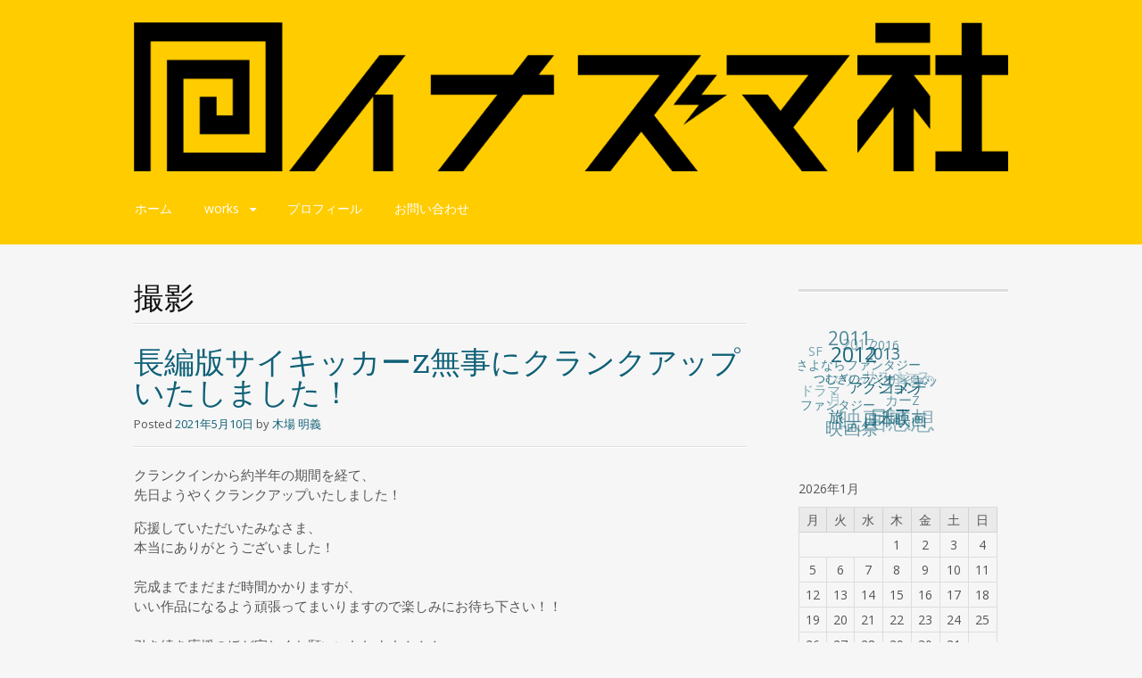

--- FILE ---
content_type: text/html; charset=UTF-8
request_url: http://www.inazmasha.com/?tag=%E6%92%AE%E5%BD%B1
body_size: 13550
content:
<!DOCTYPE html>
<html lang="ja">
<head>
<meta charset="UTF-8">
<meta name="viewport" content="width=device-width, initial-scale=1">
<link rel="profile" href="http://gmpg.org/xfn/11">
<link rel="pingback" href="http://www.inazmasha.com/wordpress/xmlrpc.php">
<!--[if lt IE 9]>
<script src="http://www.inazmasha.com/wordpress/wp-content/themes/portfolio-press/js/html5.js"></script>
<![endif]-->
<title>撮影 &#8211; イナズマ社</title>
<meta name='robots' content='max-image-preview:large' />
<link rel='dns-prefetch' href='//fonts.googleapis.com' />
<link rel="alternate" type="application/rss+xml" title="イナズマ社 &raquo; フィード" href="http://www.inazmasha.com/?feed=rss2" />
<link rel="alternate" type="application/rss+xml" title="イナズマ社 &raquo; コメントフィード" href="http://www.inazmasha.com/?feed=comments-rss2" />
<link rel="alternate" type="application/rss+xml" title="イナズマ社 &raquo; 撮影 タグのフィード" href="http://www.inazmasha.com/?feed=rss2&#038;tag=%e6%92%ae%e5%bd%b1" />
<script type="text/javascript">
/* <![CDATA[ */
window._wpemojiSettings = {"baseUrl":"https:\/\/s.w.org\/images\/core\/emoji\/15.0.3\/72x72\/","ext":".png","svgUrl":"https:\/\/s.w.org\/images\/core\/emoji\/15.0.3\/svg\/","svgExt":".svg","source":{"concatemoji":"http:\/\/www.inazmasha.com\/wordpress\/wp-includes\/js\/wp-emoji-release.min.js?ver=6.5.7"}};
/*! This file is auto-generated */
!function(i,n){var o,s,e;function c(e){try{var t={supportTests:e,timestamp:(new Date).valueOf()};sessionStorage.setItem(o,JSON.stringify(t))}catch(e){}}function p(e,t,n){e.clearRect(0,0,e.canvas.width,e.canvas.height),e.fillText(t,0,0);var t=new Uint32Array(e.getImageData(0,0,e.canvas.width,e.canvas.height).data),r=(e.clearRect(0,0,e.canvas.width,e.canvas.height),e.fillText(n,0,0),new Uint32Array(e.getImageData(0,0,e.canvas.width,e.canvas.height).data));return t.every(function(e,t){return e===r[t]})}function u(e,t,n){switch(t){case"flag":return n(e,"\ud83c\udff3\ufe0f\u200d\u26a7\ufe0f","\ud83c\udff3\ufe0f\u200b\u26a7\ufe0f")?!1:!n(e,"\ud83c\uddfa\ud83c\uddf3","\ud83c\uddfa\u200b\ud83c\uddf3")&&!n(e,"\ud83c\udff4\udb40\udc67\udb40\udc62\udb40\udc65\udb40\udc6e\udb40\udc67\udb40\udc7f","\ud83c\udff4\u200b\udb40\udc67\u200b\udb40\udc62\u200b\udb40\udc65\u200b\udb40\udc6e\u200b\udb40\udc67\u200b\udb40\udc7f");case"emoji":return!n(e,"\ud83d\udc26\u200d\u2b1b","\ud83d\udc26\u200b\u2b1b")}return!1}function f(e,t,n){var r="undefined"!=typeof WorkerGlobalScope&&self instanceof WorkerGlobalScope?new OffscreenCanvas(300,150):i.createElement("canvas"),a=r.getContext("2d",{willReadFrequently:!0}),o=(a.textBaseline="top",a.font="600 32px Arial",{});return e.forEach(function(e){o[e]=t(a,e,n)}),o}function t(e){var t=i.createElement("script");t.src=e,t.defer=!0,i.head.appendChild(t)}"undefined"!=typeof Promise&&(o="wpEmojiSettingsSupports",s=["flag","emoji"],n.supports={everything:!0,everythingExceptFlag:!0},e=new Promise(function(e){i.addEventListener("DOMContentLoaded",e,{once:!0})}),new Promise(function(t){var n=function(){try{var e=JSON.parse(sessionStorage.getItem(o));if("object"==typeof e&&"number"==typeof e.timestamp&&(new Date).valueOf()<e.timestamp+604800&&"object"==typeof e.supportTests)return e.supportTests}catch(e){}return null}();if(!n){if("undefined"!=typeof Worker&&"undefined"!=typeof OffscreenCanvas&&"undefined"!=typeof URL&&URL.createObjectURL&&"undefined"!=typeof Blob)try{var e="postMessage("+f.toString()+"("+[JSON.stringify(s),u.toString(),p.toString()].join(",")+"));",r=new Blob([e],{type:"text/javascript"}),a=new Worker(URL.createObjectURL(r),{name:"wpTestEmojiSupports"});return void(a.onmessage=function(e){c(n=e.data),a.terminate(),t(n)})}catch(e){}c(n=f(s,u,p))}t(n)}).then(function(e){for(var t in e)n.supports[t]=e[t],n.supports.everything=n.supports.everything&&n.supports[t],"flag"!==t&&(n.supports.everythingExceptFlag=n.supports.everythingExceptFlag&&n.supports[t]);n.supports.everythingExceptFlag=n.supports.everythingExceptFlag&&!n.supports.flag,n.DOMReady=!1,n.readyCallback=function(){n.DOMReady=!0}}).then(function(){return e}).then(function(){var e;n.supports.everything||(n.readyCallback(),(e=n.source||{}).concatemoji?t(e.concatemoji):e.wpemoji&&e.twemoji&&(t(e.twemoji),t(e.wpemoji)))}))}((window,document),window._wpemojiSettings);
/* ]]> */
</script>
<link rel='stylesheet' id='dashicons-css' href='http://www.inazmasha.com/wordpress/wp-includes/css/dashicons.min.css?ver=6.5.7' type='text/css' media='all' />
<link rel='stylesheet' id='thickbox-css' href='http://www.inazmasha.com/wordpress/wp-includes/js/thickbox/thickbox.css?ver=6.5.7' type='text/css' media='all' />
<style id='wp-emoji-styles-inline-css' type='text/css'>

	img.wp-smiley, img.emoji {
		display: inline !important;
		border: none !important;
		box-shadow: none !important;
		height: 1em !important;
		width: 1em !important;
		margin: 0 0.07em !important;
		vertical-align: -0.1em !important;
		background: none !important;
		padding: 0 !important;
	}
</style>
<link rel='stylesheet' id='wp-block-library-css' href='http://www.inazmasha.com/wordpress/wp-includes/css/dist/block-library/style.min.css?ver=6.5.7' type='text/css' media='all' />
<style id='classic-theme-styles-inline-css' type='text/css'>
/*! This file is auto-generated */
.wp-block-button__link{color:#fff;background-color:#32373c;border-radius:9999px;box-shadow:none;text-decoration:none;padding:calc(.667em + 2px) calc(1.333em + 2px);font-size:1.125em}.wp-block-file__button{background:#32373c;color:#fff;text-decoration:none}
</style>
<style id='global-styles-inline-css' type='text/css'>
body{--wp--preset--color--black: #000000;--wp--preset--color--cyan-bluish-gray: #abb8c3;--wp--preset--color--white: #ffffff;--wp--preset--color--pale-pink: #f78da7;--wp--preset--color--vivid-red: #cf2e2e;--wp--preset--color--luminous-vivid-orange: #ff6900;--wp--preset--color--luminous-vivid-amber: #fcb900;--wp--preset--color--light-green-cyan: #7bdcb5;--wp--preset--color--vivid-green-cyan: #00d084;--wp--preset--color--pale-cyan-blue: #8ed1fc;--wp--preset--color--vivid-cyan-blue: #0693e3;--wp--preset--color--vivid-purple: #9b51e0;--wp--preset--gradient--vivid-cyan-blue-to-vivid-purple: linear-gradient(135deg,rgba(6,147,227,1) 0%,rgb(155,81,224) 100%);--wp--preset--gradient--light-green-cyan-to-vivid-green-cyan: linear-gradient(135deg,rgb(122,220,180) 0%,rgb(0,208,130) 100%);--wp--preset--gradient--luminous-vivid-amber-to-luminous-vivid-orange: linear-gradient(135deg,rgba(252,185,0,1) 0%,rgba(255,105,0,1) 100%);--wp--preset--gradient--luminous-vivid-orange-to-vivid-red: linear-gradient(135deg,rgba(255,105,0,1) 0%,rgb(207,46,46) 100%);--wp--preset--gradient--very-light-gray-to-cyan-bluish-gray: linear-gradient(135deg,rgb(238,238,238) 0%,rgb(169,184,195) 100%);--wp--preset--gradient--cool-to-warm-spectrum: linear-gradient(135deg,rgb(74,234,220) 0%,rgb(151,120,209) 20%,rgb(207,42,186) 40%,rgb(238,44,130) 60%,rgb(251,105,98) 80%,rgb(254,248,76) 100%);--wp--preset--gradient--blush-light-purple: linear-gradient(135deg,rgb(255,206,236) 0%,rgb(152,150,240) 100%);--wp--preset--gradient--blush-bordeaux: linear-gradient(135deg,rgb(254,205,165) 0%,rgb(254,45,45) 50%,rgb(107,0,62) 100%);--wp--preset--gradient--luminous-dusk: linear-gradient(135deg,rgb(255,203,112) 0%,rgb(199,81,192) 50%,rgb(65,88,208) 100%);--wp--preset--gradient--pale-ocean: linear-gradient(135deg,rgb(255,245,203) 0%,rgb(182,227,212) 50%,rgb(51,167,181) 100%);--wp--preset--gradient--electric-grass: linear-gradient(135deg,rgb(202,248,128) 0%,rgb(113,206,126) 100%);--wp--preset--gradient--midnight: linear-gradient(135deg,rgb(2,3,129) 0%,rgb(40,116,252) 100%);--wp--preset--font-size--small: 13px;--wp--preset--font-size--medium: 20px;--wp--preset--font-size--large: 36px;--wp--preset--font-size--x-large: 42px;--wp--preset--spacing--20: 0.44rem;--wp--preset--spacing--30: 0.67rem;--wp--preset--spacing--40: 1rem;--wp--preset--spacing--50: 1.5rem;--wp--preset--spacing--60: 2.25rem;--wp--preset--spacing--70: 3.38rem;--wp--preset--spacing--80: 5.06rem;--wp--preset--shadow--natural: 6px 6px 9px rgba(0, 0, 0, 0.2);--wp--preset--shadow--deep: 12px 12px 50px rgba(0, 0, 0, 0.4);--wp--preset--shadow--sharp: 6px 6px 0px rgba(0, 0, 0, 0.2);--wp--preset--shadow--outlined: 6px 6px 0px -3px rgba(255, 255, 255, 1), 6px 6px rgba(0, 0, 0, 1);--wp--preset--shadow--crisp: 6px 6px 0px rgba(0, 0, 0, 1);}:where(.is-layout-flex){gap: 0.5em;}:where(.is-layout-grid){gap: 0.5em;}body .is-layout-flex{display: flex;}body .is-layout-flex{flex-wrap: wrap;align-items: center;}body .is-layout-flex > *{margin: 0;}body .is-layout-grid{display: grid;}body .is-layout-grid > *{margin: 0;}:where(.wp-block-columns.is-layout-flex){gap: 2em;}:where(.wp-block-columns.is-layout-grid){gap: 2em;}:where(.wp-block-post-template.is-layout-flex){gap: 1.25em;}:where(.wp-block-post-template.is-layout-grid){gap: 1.25em;}.has-black-color{color: var(--wp--preset--color--black) !important;}.has-cyan-bluish-gray-color{color: var(--wp--preset--color--cyan-bluish-gray) !important;}.has-white-color{color: var(--wp--preset--color--white) !important;}.has-pale-pink-color{color: var(--wp--preset--color--pale-pink) !important;}.has-vivid-red-color{color: var(--wp--preset--color--vivid-red) !important;}.has-luminous-vivid-orange-color{color: var(--wp--preset--color--luminous-vivid-orange) !important;}.has-luminous-vivid-amber-color{color: var(--wp--preset--color--luminous-vivid-amber) !important;}.has-light-green-cyan-color{color: var(--wp--preset--color--light-green-cyan) !important;}.has-vivid-green-cyan-color{color: var(--wp--preset--color--vivid-green-cyan) !important;}.has-pale-cyan-blue-color{color: var(--wp--preset--color--pale-cyan-blue) !important;}.has-vivid-cyan-blue-color{color: var(--wp--preset--color--vivid-cyan-blue) !important;}.has-vivid-purple-color{color: var(--wp--preset--color--vivid-purple) !important;}.has-black-background-color{background-color: var(--wp--preset--color--black) !important;}.has-cyan-bluish-gray-background-color{background-color: var(--wp--preset--color--cyan-bluish-gray) !important;}.has-white-background-color{background-color: var(--wp--preset--color--white) !important;}.has-pale-pink-background-color{background-color: var(--wp--preset--color--pale-pink) !important;}.has-vivid-red-background-color{background-color: var(--wp--preset--color--vivid-red) !important;}.has-luminous-vivid-orange-background-color{background-color: var(--wp--preset--color--luminous-vivid-orange) !important;}.has-luminous-vivid-amber-background-color{background-color: var(--wp--preset--color--luminous-vivid-amber) !important;}.has-light-green-cyan-background-color{background-color: var(--wp--preset--color--light-green-cyan) !important;}.has-vivid-green-cyan-background-color{background-color: var(--wp--preset--color--vivid-green-cyan) !important;}.has-pale-cyan-blue-background-color{background-color: var(--wp--preset--color--pale-cyan-blue) !important;}.has-vivid-cyan-blue-background-color{background-color: var(--wp--preset--color--vivid-cyan-blue) !important;}.has-vivid-purple-background-color{background-color: var(--wp--preset--color--vivid-purple) !important;}.has-black-border-color{border-color: var(--wp--preset--color--black) !important;}.has-cyan-bluish-gray-border-color{border-color: var(--wp--preset--color--cyan-bluish-gray) !important;}.has-white-border-color{border-color: var(--wp--preset--color--white) !important;}.has-pale-pink-border-color{border-color: var(--wp--preset--color--pale-pink) !important;}.has-vivid-red-border-color{border-color: var(--wp--preset--color--vivid-red) !important;}.has-luminous-vivid-orange-border-color{border-color: var(--wp--preset--color--luminous-vivid-orange) !important;}.has-luminous-vivid-amber-border-color{border-color: var(--wp--preset--color--luminous-vivid-amber) !important;}.has-light-green-cyan-border-color{border-color: var(--wp--preset--color--light-green-cyan) !important;}.has-vivid-green-cyan-border-color{border-color: var(--wp--preset--color--vivid-green-cyan) !important;}.has-pale-cyan-blue-border-color{border-color: var(--wp--preset--color--pale-cyan-blue) !important;}.has-vivid-cyan-blue-border-color{border-color: var(--wp--preset--color--vivid-cyan-blue) !important;}.has-vivid-purple-border-color{border-color: var(--wp--preset--color--vivid-purple) !important;}.has-vivid-cyan-blue-to-vivid-purple-gradient-background{background: var(--wp--preset--gradient--vivid-cyan-blue-to-vivid-purple) !important;}.has-light-green-cyan-to-vivid-green-cyan-gradient-background{background: var(--wp--preset--gradient--light-green-cyan-to-vivid-green-cyan) !important;}.has-luminous-vivid-amber-to-luminous-vivid-orange-gradient-background{background: var(--wp--preset--gradient--luminous-vivid-amber-to-luminous-vivid-orange) !important;}.has-luminous-vivid-orange-to-vivid-red-gradient-background{background: var(--wp--preset--gradient--luminous-vivid-orange-to-vivid-red) !important;}.has-very-light-gray-to-cyan-bluish-gray-gradient-background{background: var(--wp--preset--gradient--very-light-gray-to-cyan-bluish-gray) !important;}.has-cool-to-warm-spectrum-gradient-background{background: var(--wp--preset--gradient--cool-to-warm-spectrum) !important;}.has-blush-light-purple-gradient-background{background: var(--wp--preset--gradient--blush-light-purple) !important;}.has-blush-bordeaux-gradient-background{background: var(--wp--preset--gradient--blush-bordeaux) !important;}.has-luminous-dusk-gradient-background{background: var(--wp--preset--gradient--luminous-dusk) !important;}.has-pale-ocean-gradient-background{background: var(--wp--preset--gradient--pale-ocean) !important;}.has-electric-grass-gradient-background{background: var(--wp--preset--gradient--electric-grass) !important;}.has-midnight-gradient-background{background: var(--wp--preset--gradient--midnight) !important;}.has-small-font-size{font-size: var(--wp--preset--font-size--small) !important;}.has-medium-font-size{font-size: var(--wp--preset--font-size--medium) !important;}.has-large-font-size{font-size: var(--wp--preset--font-size--large) !important;}.has-x-large-font-size{font-size: var(--wp--preset--font-size--x-large) !important;}
.wp-block-navigation a:where(:not(.wp-element-button)){color: inherit;}
:where(.wp-block-post-template.is-layout-flex){gap: 1.25em;}:where(.wp-block-post-template.is-layout-grid){gap: 1.25em;}
:where(.wp-block-columns.is-layout-flex){gap: 2em;}:where(.wp-block-columns.is-layout-grid){gap: 2em;}
.wp-block-pullquote{font-size: 1.5em;line-height: 1.6;}
</style>
<link rel='stylesheet' id='rtsocial-styleSheet-css' href='http://www.inazmasha.com/wordpress/wp-content/plugins/rtsocial/styles/style.css?ver=1703166434' type='text/css' media='all' />
<link rel='stylesheet' id='ye_dynamic-css' href='http://www.inazmasha.com/wordpress/wp-content/plugins/youtube-embed/css/main.min.css?ver=5.2.3' type='text/css' media='all' />
<link rel='stylesheet' id='portfoliopress-style-css' href='http://www.inazmasha.com/wordpress/wp-content/themes/portfolio-press/style.css?ver=2.8.0' type='text/css' media='all' />
<link rel='stylesheet' id='portfoliopress_fonts-css' href='//fonts.googleapis.com/css?family=Open+Sans:400italic,400,600|Rokkitt:400,700' type='text/css' media='screen' />
<link rel='stylesheet' id='portfoliopress_icon_font-css' href='http://www.inazmasha.com/wordpress/wp-content/themes/portfolio-press/fonts/custom/portfolio-custom.css?ver=2.8.0' type='text/css' media='all' />
<style id='akismet-widget-style-inline-css' type='text/css'>

			.a-stats {
				--akismet-color-mid-green: #357b49;
				--akismet-color-white: #fff;
				--akismet-color-light-grey: #f6f7f7;

				max-width: 350px;
				width: auto;
			}

			.a-stats * {
				all: unset;
				box-sizing: border-box;
			}

			.a-stats strong {
				font-weight: 600;
			}

			.a-stats a.a-stats__link,
			.a-stats a.a-stats__link:visited,
			.a-stats a.a-stats__link:active {
				background: var(--akismet-color-mid-green);
				border: none;
				box-shadow: none;
				border-radius: 8px;
				color: var(--akismet-color-white);
				cursor: pointer;
				display: block;
				font-family: -apple-system, BlinkMacSystemFont, 'Segoe UI', 'Roboto', 'Oxygen-Sans', 'Ubuntu', 'Cantarell', 'Helvetica Neue', sans-serif;
				font-weight: 500;
				padding: 12px;
				text-align: center;
				text-decoration: none;
				transition: all 0.2s ease;
			}

			/* Extra specificity to deal with TwentyTwentyOne focus style */
			.widget .a-stats a.a-stats__link:focus {
				background: var(--akismet-color-mid-green);
				color: var(--akismet-color-white);
				text-decoration: none;
			}

			.a-stats a.a-stats__link:hover {
				filter: brightness(110%);
				box-shadow: 0 4px 12px rgba(0, 0, 0, 0.06), 0 0 2px rgba(0, 0, 0, 0.16);
			}

			.a-stats .count {
				color: var(--akismet-color-white);
				display: block;
				font-size: 1.5em;
				line-height: 1.4;
				padding: 0 13px;
				white-space: nowrap;
			}
		
</style>
<link rel='stylesheet' id='iqfmcss-css' href='http://www.inazmasha.com/wordpress/wp-content/plugins/inquiry-form-creator/css/inquiry-form.css?ver=0.7' type='text/css' media='all' />
<link rel='stylesheet' id='wpcirrus-cloudStyle-css' href='http://www.inazmasha.com/wordpress/wp-content/plugins/wp-cirrus/cirrusCloud.css?ver=0.6.11' type='text/css' media='all' />
<script type="text/javascript" src="http://www.inazmasha.com/wordpress/wp-content/plugins/wp-cirrus/wp_cirrus_gwt/wp_cirrus_gwt.nocache.js?ver=0.6.11" id="wpcirrus-cloudScript-js"></script>
<script type="text/javascript" src="http://www.inazmasha.com/wordpress/wp-includes/js/jquery/jquery.min.js?ver=3.7.1" id="jquery-core-js"></script>
<script type="text/javascript" src="http://www.inazmasha.com/wordpress/wp-includes/js/jquery/jquery-migrate.min.js?ver=3.4.1" id="jquery-migrate-js"></script>
<script type="text/javascript" src="http://www.inazmasha.com/wordpress/wp-content/plugins/youtube-uploader/youtubeuploader.js?ver=6.5.7" id="myPluginScript-js"></script>
<script type="text/javascript" src="http://www.inazmasha.com/wordpress/wp-content/plugins/inquiry-form-creator/js/ajaxzip2/ajaxzip2.js?ver=2.10" id="AjaxZip-js"></script>
<script type="text/javascript" src="http://www.inazmasha.com/wordpress/wp-content/plugins/inquiry-form-creator/js/jquery.upload.js?ver=1.0.2" id="jquery.upload-js"></script>
<link rel="https://api.w.org/" href="http://www.inazmasha.com/index.php?rest_route=/" /><link rel="alternate" type="application/json" href="http://www.inazmasha.com/index.php?rest_route=/wp/v2/tags/96" /><link rel="EditURI" type="application/rsd+xml" title="RSD" href="http://www.inazmasha.com/wordpress/xmlrpc.php?rsd" />
<meta name="generator" content="WordPress 6.5.7" />

<!-- Powered by AdSense-Deluxe WordPress Plugin v0.8 - http://www.acmetech.com/blog/adsense-deluxe/ -->

<link rel="stylesheet" href="http://www.inazmasha.com/wordpress/wp-content/plugins/count-per-day/counter.css" type="text/css" />
<script>AjaxZip2.JSONDATA = "http://www.inazmasha.com/wordpress/wp-content/plugins/inquiry-form-creator/js/ajaxzip2/data";</script>	<script type="text/javascript">
		var ajaxurl = 'http://www.inazmasha.com/wordpress/wp-admin/admin-ajax.php';
	</script>
	        <link rel="shortcut icon" href="http://www.inazmasha.com/wordpress/wp-content/uploads/59034a2b30be65acd6c286572023bf7f.png" />
    		<link rel="apple-touch-icon" href="http://www.inazmasha.com/wordpress/wp-content/uploads/59034a2b30be65acd6c286572023bf7f.png" />
	<!-- Portfolio Press Styling -->
<style type="text/css">
#branding { background:#ffcc00 }
</style>
</head>

<body class="archive tag tag-96 layout-2cr clear-menu">
<div id="page">

	<header id="branding">
    	<div class="col-width">
        			<hgroup id="logo">
				<div id="site-title"><a href="http://www.inazmasha.com/" rel="home">
                					<img src="http://www.inazmasha.com/wordpress/wp-content/uploads/f2ec41388cc18809192969b8ff4d0be51.png" alt="イナズマ社">
				                </a>
                </div>
							</hgroup>

			<nav id="navigation" class="site-navigation primary-navigation" role="navigation">
				<h1 class="menu-toggle">Menu</h1>
				<a class="screen-reader-text skip-link" href="#content">Skip to content</a>
				<div class="menu-%e6%98%a0%e5%83%8f%e4%bd%9c%e5%93%81-container"><ul id="menu-%e6%98%a0%e5%83%8f%e4%bd%9c%e5%93%81" class="nav-menu"><li id="menu-item-110" class="menu-item menu-item-type-custom menu-item-object-custom menu-item-home menu-item-110"><a href="http://www.inazmasha.com/">ホーム</a></li>
<li id="menu-item-203" class="menu-item menu-item-type-post_type menu-item-object-page menu-item-has-children menu-item-203"><a href="http://www.inazmasha.com/?page_id=184">works</a>
<ul class="sub-menu">
	<li id="menu-item-76" class="menu-item menu-item-type-post_type menu-item-object-page menu-item-76"><a href="http://www.inazmasha.com/?page_id=71">予告編</a></li>
</ul>
</li>
<li id="menu-item-95" class="menu-item menu-item-type-post_type menu-item-object-page menu-item-95"><a href="http://www.inazmasha.com/?page_id=92">プロフィール</a></li>
<li id="menu-item-3740" class="menu-item menu-item-type-post_type menu-item-object-page menu-item-3740"><a href="http://www.inazmasha.com/?page_id=3738">お問い合わせ</a></li>
</ul></div>			</nav>
		</div>
	</header><!-- #branding -->

	<div id="main">
    	<div class="col-width">
	<div id="primary">
		<div id="content" role="main">

						<header class="archive-header">
					<h1 class="archive-title">撮影</h1>
									</header>
			
		
						
				
<article id="post-4121" class="post-4121 post type-post status-publish format-standard hentry category-1 tag-209 tag-z tag-96 tag-135">

	<header class="entry-header">
		<h1 class="entry-title"><a href="http://www.inazmasha.com/?p=4121">長編版サイキッカーZ無事にクランクアップいたしました！</a></h1>
				<div class="entry-meta">
			<span class="meta-prep meta-prep-author">Posted </span><a href="http://www.inazmasha.com/?p=4121" rel="bookmark"><time class="entry-date" datetime="2021-05-10T14:45:55+09:00" pubdate>2021年5月10日</time></a> <span class="meta-sep"> by </span> <span class="author vcard"><a class="url fn n" href="http://www.inazmasha.com/?author=1" title="View all posts by 木場 明義">木場 明義</a></span>		</div><!-- .entry-meta -->
			</header><!-- .entry-header -->

	<div class="entry-content">
				
<p>クランクインから約半年の期間を経て、<br />先日ようやくクランクアップいたしました！</p>
<p>応援していただいたみなさま、<br />本当にありがとうございました！<br /><br />完成までまだまだ時間かかりますが、<br />いい作品になるよう頑張ってまいりますので楽しみにお待ち下さい！！<br /><br />引き続き応援のほど宜しくお願いいたします！！！</p>
<p>木場</p>
<p><br /><br />https://motion-gallery.net/projects/Psychic_Z/updates/35367</p>



<figure class="wp-block-image size-large is-style-default"><a href="http://www.inazmasha.com/wordpress/wp-content/uploads/DSC01895-scaled.jpg"><img fetchpriority="high" decoding="async" width="1024" height="683" src="http://www.inazmasha.com/wordpress/wp-content/uploads/DSC01895-1024x683.jpg" alt="" class="wp-image-4123" srcset="http://www.inazmasha.com/wordpress/wp-content/uploads/DSC01895-1024x683.jpg 1024w, http://www.inazmasha.com/wordpress/wp-content/uploads/DSC01895-300x200.jpg 300w, http://www.inazmasha.com/wordpress/wp-content/uploads/DSC01895-768x512.jpg 768w, http://www.inazmasha.com/wordpress/wp-content/uploads/DSC01895-1536x1024.jpg 1536w, http://www.inazmasha.com/wordpress/wp-content/uploads/DSC01895-2048x1365.jpg 2048w, http://www.inazmasha.com/wordpress/wp-content/uploads/DSC01895-690x460.jpg 690w, http://www.inazmasha.com/wordpress/wp-content/uploads/DSC01895-980x653.jpg 980w" sizes="(max-width: 1024px) 100vw, 1024px" /></a></figure>



<figure class="wp-block-image size-large is-style-rounded"><a href="http://www.inazmasha.com/wordpress/wp-content/uploads/DSC01985-scaled.jpg"><img decoding="async" width="1024" height="683" src="http://www.inazmasha.com/wordpress/wp-content/uploads/DSC01985-1024x683.jpg" alt="" class="wp-image-4124" srcset="http://www.inazmasha.com/wordpress/wp-content/uploads/DSC01985-1024x683.jpg 1024w, http://www.inazmasha.com/wordpress/wp-content/uploads/DSC01985-300x200.jpg 300w, http://www.inazmasha.com/wordpress/wp-content/uploads/DSC01985-768x512.jpg 768w, http://www.inazmasha.com/wordpress/wp-content/uploads/DSC01985-1536x1024.jpg 1536w, http://www.inazmasha.com/wordpress/wp-content/uploads/DSC01985-2048x1365.jpg 2048w, http://www.inazmasha.com/wordpress/wp-content/uploads/DSC01985-690x460.jpg 690w, http://www.inazmasha.com/wordpress/wp-content/uploads/DSC01985-980x653.jpg 980w" sizes="(max-width: 1024px) 100vw, 1024px" /></a></figure>
<div class="rtsocial-container rtsocial-container-align-right rtsocial-icon"><div class="rtsocial-twitter-icon"> <div class="rtsocial-twitter-icon-button"><a title="Tweet: 長編版サイキッカーZ無事にクランクアップいたしました！" class="rtsocial-twitter-icon-link" href= "https://twitter.com/share?text=%E9%95%B7%E7%B7%A8%E7%89%88%E3%82%B5%E3%82%A4%E3%82%AD%E3%83%83%E3%82%AB%E3%83%BCZ%E7%84%A1%E4%BA%8B%E3%81%AB%E3%82%AF%E3%83%A9%E3%83%B3%E3%82%AF%E3%82%A2%E3%83%83%E3%83%97%E3%81%84%E3%81%9F%E3%81%97%E3%81%BE%E3%81%97%E3%81%9F%EF%BC%81&via=@akiyoshikoba&url=http%3A%2F%2Fwww.inazmasha.com%2F%3Fp%3D4121" target= "_blank"></a></div></div><div class="rtsocial-fb-icon "> <div class="rtsocial-fb-icon-button"><a title="Share: 長編版サイキッカーZ無事にクランクアップいたしました！" class="rtsocial-fb-icon-link" href="https://www.facebook.com/sharer.php?u=http%3A%2F%2Fwww.inazmasha.com%2F%3Fp%3D4121" target= "_blank"></a></div></div><div class="rtsocial-linkedin-icon"> <div class="rtsocial-linkedin-icon-button"><a class="rtsocial-linkedin-icon-link" href= "https://linkedin.com/sharing/share-offsite/?url=http%3A%2F%2Fwww.inazmasha.com%2F%3Fp%3D4121" target= "_blank" title="Share: 長編版サイキッカーZ無事にクランクアップいたしました！"></a></div></div><div class="rtsocial-pinterest-icon"> <div class="rtsocial-pinterest-icon-button"><a class="rtsocial-pinterest-icon-link" href= "https://pinterest.com/pin/create/button/?url=http://www.inazmasha.com/?p=4121&media=http://www.inazmasha.com/wordpress/wp-content/plugins/rtsocial/images/default-pinterest.png&description=長編版サイキッカーZ無事にクランクアップいたしました！" target= "_blank" title="Pin: 長編版サイキッカーZ無事にクランクアップいたしました！"></a></div></div><a rel="nofollow" class="perma-link" href="http://www.inazmasha.com/?p=4121" title="長編版サイキッカーZ無事にクランクアップいたしました！"></a><input type="hidden" name="rts_id" class="rts_id" value="4121" /><input type="hidden" id="rts_media_nonce" name="rts_media_nonce" value="f51a8e5f80" /><input type="hidden" name="_wp_http_referer" value="/?tag=%E6%92%AE%E5%BD%B1" /></div>			</div><!-- .entry-content -->

	
	<footer class="entry-meta">

	
	<a href="">
		<span class="entry-meta-icon icon-format-standard"></span>
	</a>

		<span class="cat-links"><span class="entry-utility-prep entry-utility-prep-cat-links">Posted in: </span><a href="http://www.inazmasha.com/?cat=1" rel="tag">未分類</a></span>
	
			<span class="meta-sep"> | </span>
	
		<span class="tag-links"><span class="entry-utility-prep entry-utility-prep-tag-links">Tagged: </span><a href="http://www.inazmasha.com/?tag=2021" rel="tag">2021</a>, <a href="http://www.inazmasha.com/?tag=%e3%82%b5%e3%82%a4%e3%82%ad%e3%83%83%e3%82%ab%e3%83%bcz" rel="tag">サイキッカーZ</a>, <a href="http://www.inazmasha.com/?tag=%e6%92%ae%e5%bd%b1" rel="tag">撮影</a>, <a href="http://www.inazmasha.com/?tag=%e6%98%a0%e7%94%bb" rel="tag">映画</a></span>
	
		<span class="meta-sep"> | </span>
	<span class="comments-link"><a href="http://www.inazmasha.com/?p=4121#respond">Leave a comment</a></span>
	
	
	</footer><!-- .entry-meta -->


</article><!-- #post-4121 -->

			
				
<article id="post-3956" class="post-3956 post type-post status-publish format-standard has-post-thumbnail hentry category-34 category-1 tag-179 tag-96">

	<header class="entry-header">
		<h1 class="entry-title"><a href="http://www.inazmasha.com/?p=3956">撮影でした。</a></h1>
				<div class="entry-meta">
			<span class="meta-prep meta-prep-author">Posted </span><a href="http://www.inazmasha.com/?p=3956" rel="bookmark"><time class="entry-date" datetime="2019-01-20T23:58:43+09:00" pubdate>2019年1月20日</time></a> <span class="meta-sep"> by </span> <span class="author vcard"><a class="url fn n" href="http://www.inazmasha.com/?author=1" title="View all posts by 木場 明義">木場 明義</a></span>		</div><!-- .entry-meta -->
			</header><!-- .entry-header -->

	<div class="entry-content">
				
<p> 東京経済大学とコラボで撮影して参りました。<br />相も変わらず猛烈に大変な撮影でしたが、<br />すばらしい人たちと撮影出来て楽しかったです！！</p>
<p>もっとお呼びしたい役者さんたくさんいたけど、<br />それはまた次回作で。</p>
<p><a href="http://www.inazmasha.com/wordpress/wp-content/uploads/49203297_2237041886622106_4400339817481633792_n.jpg"><img decoding="async" class="alignnone size-full wp-image-3954" src="http://www.inazmasha.com/wordpress/wp-content/uploads/49203297_2237041886622106_4400339817481633792_n.jpg" alt="" width="2048" height="1536" srcset="http://www.inazmasha.com/wordpress/wp-content/uploads/49203297_2237041886622106_4400339817481633792_n.jpg 2048w, http://www.inazmasha.com/wordpress/wp-content/uploads/49203297_2237041886622106_4400339817481633792_n-300x225.jpg 300w, http://www.inazmasha.com/wordpress/wp-content/uploads/49203297_2237041886622106_4400339817481633792_n-768x576.jpg 768w, http://www.inazmasha.com/wordpress/wp-content/uploads/49203297_2237041886622106_4400339817481633792_n-1024x768.jpg 1024w, http://www.inazmasha.com/wordpress/wp-content/uploads/49203297_2237041886622106_4400339817481633792_n-690x518.jpg 690w, http://www.inazmasha.com/wordpress/wp-content/uploads/49203297_2237041886622106_4400339817481633792_n-980x735.jpg 980w" sizes="(max-width: 2048px) 100vw, 2048px" /></a> <a href="http://www.inazmasha.com/wordpress/wp-content/uploads/49948608_769408920097296_5661188563132219392_n.jpg"><img loading="lazy" decoding="async" class="alignnone size-full wp-image-3955" src="http://www.inazmasha.com/wordpress/wp-content/uploads/49948608_769408920097296_5661188563132219392_n.jpg" alt="" width="2048" height="1143" srcset="http://www.inazmasha.com/wordpress/wp-content/uploads/49948608_769408920097296_5661188563132219392_n.jpg 2048w, http://www.inazmasha.com/wordpress/wp-content/uploads/49948608_769408920097296_5661188563132219392_n-300x167.jpg 300w, http://www.inazmasha.com/wordpress/wp-content/uploads/49948608_769408920097296_5661188563132219392_n-768x429.jpg 768w, http://www.inazmasha.com/wordpress/wp-content/uploads/49948608_769408920097296_5661188563132219392_n-1024x572.jpg 1024w, http://www.inazmasha.com/wordpress/wp-content/uploads/49948608_769408920097296_5661188563132219392_n-690x385.jpg 690w, http://www.inazmasha.com/wordpress/wp-content/uploads/49948608_769408920097296_5661188563132219392_n-980x547.jpg 980w" sizes="(max-width: 2048px) 100vw, 2048px" /></a></p>
<div class="rtsocial-container rtsocial-container-align-right rtsocial-icon"><div class="rtsocial-twitter-icon"> <div class="rtsocial-twitter-icon-button"><a title="Tweet: 撮影でした。" class="rtsocial-twitter-icon-link" href= "https://twitter.com/share?text=%E6%92%AE%E5%BD%B1%E3%81%A7%E3%81%97%E3%81%9F%E3%80%82&via=@akiyoshikoba&url=http%3A%2F%2Fwww.inazmasha.com%2F%3Fp%3D3956" target= "_blank"></a></div></div><div class="rtsocial-fb-icon "> <div class="rtsocial-fb-icon-button"><a title="Share: 撮影でした。" class="rtsocial-fb-icon-link" href="https://www.facebook.com/sharer.php?u=http%3A%2F%2Fwww.inazmasha.com%2F%3Fp%3D3956" target= "_blank"></a></div></div><div class="rtsocial-linkedin-icon"> <div class="rtsocial-linkedin-icon-button"><a class="rtsocial-linkedin-icon-link" href= "https://linkedin.com/sharing/share-offsite/?url=http%3A%2F%2Fwww.inazmasha.com%2F%3Fp%3D3956" target= "_blank" title="Share: 撮影でした。"></a></div></div><div class="rtsocial-pinterest-icon"> <div class="rtsocial-pinterest-icon-button"><a class="rtsocial-pinterest-icon-link" href= "https://pinterest.com/pin/create/button/?url=http://www.inazmasha.com/?p=3956&media=http://www.inazmasha.com/wordpress/wp-content/uploads/49203297_2237041886622106_4400339817481633792_n-150x150.jpg&description=撮影でした。" target= "_blank" title="Pin: 撮影でした。"></a></div></div><a rel="nofollow" class="perma-link" href="http://www.inazmasha.com/?p=3956" title="撮影でした。"></a><input type="hidden" name="rts_id" class="rts_id" value="3956" /><input type="hidden" id="rts_media_nonce" name="rts_media_nonce" value="ddac187d56" /><input type="hidden" name="_wp_http_referer" value="/?tag=%E6%92%AE%E5%BD%B1" /></div>			</div><!-- .entry-content -->

	
	<footer class="entry-meta">

	
	<a href="">
		<span class="entry-meta-icon icon-format-standard"></span>
	</a>

		<span class="cat-links"><span class="entry-utility-prep entry-utility-prep-cat-links">Posted in: </span><a href="http://www.inazmasha.com/?cat=34" rel="tag">映画</a>, <a href="http://www.inazmasha.com/?cat=1" rel="tag">未分類</a></span>
	
			<span class="meta-sep"> | </span>
	
		<span class="tag-links"><span class="entry-utility-prep entry-utility-prep-tag-links">Tagged: </span><a href="http://www.inazmasha.com/?tag=2019" rel="tag">2019</a>, <a href="http://www.inazmasha.com/?tag=%e6%92%ae%e5%bd%b1" rel="tag">撮影</a></span>
	
		<span class="meta-sep"> | </span>
	<span class="comments-link"><a href="http://www.inazmasha.com/?p=3956#respond">Leave a comment</a></span>
	
	
	</footer><!-- .entry-meta -->


</article><!-- #post-3956 -->

			
				
<article id="post-3475" class="post-3475 post type-post status-publish format-standard hentry category-34 tag-152 tag-158 tag-159 tag-96">

	<header class="entry-header">
		<h1 class="entry-title"><a href="http://www.inazmasha.com/?p=3475">撮影終盤。</a></h1>
				<div class="entry-meta">
			<span class="meta-prep meta-prep-author">Posted </span><a href="http://www.inazmasha.com/?p=3475" rel="bookmark"><time class="entry-date" datetime="2016-07-21T02:28:10+09:00" pubdate>2016年7月21日</time></a> <span class="meta-sep"> by </span> <span class="author vcard"><a class="url fn n" href="http://www.inazmasha.com/?author=1" title="View all posts by 木場 明義">木場 明義</a></span>		</div><!-- .entry-meta -->
			</header><!-- .entry-header -->

	<div class="entry-content">
				<p>山とか山とか。</p>
<p>撮影が本当にハードでございますがもう少しだ！<br />
だが金がない！</p>
<p><a href="http://www.inazmasha.com/?attachment_id=3476" rel="attachment wp-att-3476"><img loading="lazy" decoding="async" class="aligncenter size-full wp-image-3476" src="http://www.inazmasha.com/wordpress/wp-content/uploads/13659112_818075841626031_4725114335615008375_n.jpg" alt="13659112_818075841626031_4725114335615008375_n" width="960" height="720" srcset="http://www.inazmasha.com/wordpress/wp-content/uploads/13659112_818075841626031_4725114335615008375_n.jpg 960w, http://www.inazmasha.com/wordpress/wp-content/uploads/13659112_818075841626031_4725114335615008375_n-300x225.jpg 300w, http://www.inazmasha.com/wordpress/wp-content/uploads/13659112_818075841626031_4725114335615008375_n-768x576.jpg 768w, http://www.inazmasha.com/wordpress/wp-content/uploads/13659112_818075841626031_4725114335615008375_n-690x518.jpg 690w" sizes="(max-width: 960px) 100vw, 960px" /></a> <a href="http://www.inazmasha.com/?attachment_id=3477" rel="attachment wp-att-3477"><img loading="lazy" decoding="async" class="aligncenter size-large wp-image-3477" src="http://www.inazmasha.com/wordpress/wp-content/uploads/13659065_818075834959365_296694220582425167_n.jpg" alt="13659065_818075834959365_296694220582425167_n" width="960" height="720" srcset="http://www.inazmasha.com/wordpress/wp-content/uploads/13659065_818075834959365_296694220582425167_n.jpg 960w, http://www.inazmasha.com/wordpress/wp-content/uploads/13659065_818075834959365_296694220582425167_n-300x225.jpg 300w, http://www.inazmasha.com/wordpress/wp-content/uploads/13659065_818075834959365_296694220582425167_n-768x576.jpg 768w, http://www.inazmasha.com/wordpress/wp-content/uploads/13659065_818075834959365_296694220582425167_n-690x518.jpg 690w" sizes="(max-width: 960px) 100vw, 960px" /></a> <a href="http://www.inazmasha.com/?attachment_id=3478" rel="attachment wp-att-3478"><img loading="lazy" decoding="async" class="aligncenter size-large wp-image-3478" src="http://www.inazmasha.com/wordpress/wp-content/uploads/13620190_972135529552222_1238833538880532909_n.jpg" alt="13620190_972135529552222_1238833538880532909_n" width="960" height="540" srcset="http://www.inazmasha.com/wordpress/wp-content/uploads/13620190_972135529552222_1238833538880532909_n.jpg 960w, http://www.inazmasha.com/wordpress/wp-content/uploads/13620190_972135529552222_1238833538880532909_n-300x169.jpg 300w, http://www.inazmasha.com/wordpress/wp-content/uploads/13620190_972135529552222_1238833538880532909_n-768x432.jpg 768w, http://www.inazmasha.com/wordpress/wp-content/uploads/13620190_972135529552222_1238833538880532909_n-690x388.jpg 690w" sizes="(max-width: 960px) 100vw, 960px" /></a></p>
<p>&nbsp;</p>
<p><a href="https://motion-gallery.net/projects/tsumugi/updates/12587">https://motion-gallery.net/projects/tsumugi/updates/12587</a></p>
<div class="rtsocial-container rtsocial-container-align-right rtsocial-icon">
<div class="rtsocial-twitter-icon">
<div class="rtsocial-twitter-icon-button"><a title="Tweet: 撮影終盤。" class="rtsocial-twitter-icon-link" href= "https://twitter.com/share?text=%E6%92%AE%E5%BD%B1%E7%B5%82%E7%9B%A4%E3%80%82&via=@akiyoshikoba&url=http%3A%2F%2Fwww.inazmasha.com%2F%3Fp%3D3475" target= "_blank"></a></div>
</div>
<div class="rtsocial-fb-icon ">
<div class="rtsocial-fb-icon-button"><a title="Share: 撮影終盤。" class="rtsocial-fb-icon-link" href="https://www.facebook.com/sharer.php?u=http%3A%2F%2Fwww.inazmasha.com%2F%3Fp%3D3475" target= "_blank"></a></div>
</div>
<div class="rtsocial-linkedin-icon">
<div class="rtsocial-linkedin-icon-button"><a class="rtsocial-linkedin-icon-link" href= "https://linkedin.com/sharing/share-offsite/?url=http%3A%2F%2Fwww.inazmasha.com%2F%3Fp%3D3475" target= "_blank" title="Share: 撮影終盤。"></a></div>
</div>
<div class="rtsocial-pinterest-icon">
<div class="rtsocial-pinterest-icon-button"><a class="rtsocial-pinterest-icon-link" href= "https://pinterest.com/pin/create/button/?url=http://www.inazmasha.com/?p=3475&media=http://www.inazmasha.com/wordpress/wp-content/plugins/rtsocial/images/default-pinterest.png&description=撮影終盤。" target= "_blank" title="Pin: 撮影終盤。"></a></div>
</div>
<p><a rel="nofollow" class="perma-link" href="http://www.inazmasha.com/?p=3475" title="撮影終盤。"></a><input type="hidden" name="rts_id" class="rts_id" value="3475" /><input type="hidden" id="rts_media_nonce" name="rts_media_nonce" value="9f1eb28772" /><input type="hidden" name="_wp_http_referer" value="/?tag=%E6%92%AE%E5%BD%B1" /></div>
			</div><!-- .entry-content -->

	
	<footer class="entry-meta">

	
	<a href="">
		<span class="entry-meta-icon icon-format-standard"></span>
	</a>

		<span class="cat-links"><span class="entry-utility-prep entry-utility-prep-cat-links">Posted in: </span><a href="http://www.inazmasha.com/?cat=34" rel="tag">映画</a></span>
	
			<span class="meta-sep"> | </span>
	
		<span class="tag-links"><span class="entry-utility-prep entry-utility-prep-tag-links">Tagged: </span><a href="http://www.inazmasha.com/?tag=2016" rel="tag">2016</a>, <a href="http://www.inazmasha.com/?tag=%e3%81%a4%e3%82%80%e3%81%8e%e3%81%ae%e3%83%a9%e3%82%b8%e3%82%aa" rel="tag">つむぎのラジオ</a>, <a href="http://www.inazmasha.com/?tag=%e3%82%af%e3%83%a9%e3%82%a6%e3%83%89%e3%83%95%e3%82%a1%e3%83%b3%e3%83%87%e3%82%a3%e3%83%b3%e3%82%b0" rel="tag">クラウドファンディング</a>, <a href="http://www.inazmasha.com/?tag=%e6%92%ae%e5%bd%b1" rel="tag">撮影</a></span>
	
		<span class="meta-sep"> | </span>
	<span class="comments-link"><a href="http://www.inazmasha.com/?p=3475#respond">Leave a comment</a></span>
	
	
	</footer><!-- .entry-meta -->


</article><!-- #post-3475 -->

			
				
<article id="post-3470" class="post-3470 post type-post status-publish format-standard hentry category-34 tag-152 tag-158 tag-96">

	<header class="entry-header">
		<h1 class="entry-title"><a href="http://www.inazmasha.com/?p=3470">海のロケ。</a></h1>
				<div class="entry-meta">
			<span class="meta-prep meta-prep-author">Posted </span><a href="http://www.inazmasha.com/?p=3470" rel="bookmark"><time class="entry-date" datetime="2016-07-10T23:03:49+09:00" pubdate>2016年7月10日</time></a> <span class="meta-sep"> by </span> <span class="author vcard"><a class="url fn n" href="http://www.inazmasha.com/?author=1" title="View all posts by 木場 明義">木場 明義</a></span>		</div><!-- .entry-meta -->
			</header><!-- .entry-header -->

	<div class="entry-content">
				<p>猛暑の中海でのロケでした！</p>
<p>毎度のことながら反省点も大いにありますが、<br />
クライマックス撮影我ながら良い出来でした。<br />
乞うご期待！</p>
<p><a href="https://motion-gallery.net/projects/tsumugi/updates/12503">https://motion-gallery.net/projects/tsumugi/updates/12503</a></p>
<p><a href="http://www.inazmasha.com/?attachment_id=3472" rel="attachment wp-att-3472"><img loading="lazy" decoding="async" class="aligncenter size-full wp-image-3472" src="http://www.inazmasha.com/wordpress/wp-content/uploads/13626616_969137046518737_4424810767298533860_n.jpg" alt="13626616_969137046518737_4424810767298533860_n" width="960" height="540" srcset="http://www.inazmasha.com/wordpress/wp-content/uploads/13626616_969137046518737_4424810767298533860_n.jpg 960w, http://www.inazmasha.com/wordpress/wp-content/uploads/13626616_969137046518737_4424810767298533860_n-300x169.jpg 300w, http://www.inazmasha.com/wordpress/wp-content/uploads/13626616_969137046518737_4424810767298533860_n-768x432.jpg 768w, http://www.inazmasha.com/wordpress/wp-content/uploads/13626616_969137046518737_4424810767298533860_n-690x388.jpg 690w" sizes="(max-width: 960px) 100vw, 960px" /></a></p>
<div class="rtsocial-container rtsocial-container-align-right rtsocial-icon">
<div class="rtsocial-twitter-icon">
<div class="rtsocial-twitter-icon-button"><a title="Tweet: 海のロケ。" class="rtsocial-twitter-icon-link" href= "https://twitter.com/share?text=%E6%B5%B7%E3%81%AE%E3%83%AD%E3%82%B1%E3%80%82&via=@akiyoshikoba&url=http%3A%2F%2Fwww.inazmasha.com%2F%3Fp%3D3470" target= "_blank"></a></div>
</div>
<div class="rtsocial-fb-icon ">
<div class="rtsocial-fb-icon-button"><a title="Share: 海のロケ。" class="rtsocial-fb-icon-link" href="https://www.facebook.com/sharer.php?u=http%3A%2F%2Fwww.inazmasha.com%2F%3Fp%3D3470" target= "_blank"></a></div>
</div>
<div class="rtsocial-linkedin-icon">
<div class="rtsocial-linkedin-icon-button"><a class="rtsocial-linkedin-icon-link" href= "https://linkedin.com/sharing/share-offsite/?url=http%3A%2F%2Fwww.inazmasha.com%2F%3Fp%3D3470" target= "_blank" title="Share: 海のロケ。"></a></div>
</div>
<div class="rtsocial-pinterest-icon">
<div class="rtsocial-pinterest-icon-button"><a class="rtsocial-pinterest-icon-link" href= "https://pinterest.com/pin/create/button/?url=http://www.inazmasha.com/?p=3470&media=http://www.inazmasha.com/wordpress/wp-content/plugins/rtsocial/images/default-pinterest.png&description=海のロケ。" target= "_blank" title="Pin: 海のロケ。"></a></div>
</div>
<p><a rel="nofollow" class="perma-link" href="http://www.inazmasha.com/?p=3470" title="海のロケ。"></a><input type="hidden" name="rts_id" class="rts_id" value="3470" /><input type="hidden" id="rts_media_nonce" name="rts_media_nonce" value="4a0261f7c6" /><input type="hidden" name="_wp_http_referer" value="/?tag=%E6%92%AE%E5%BD%B1" /></div>
			</div><!-- .entry-content -->

	
	<footer class="entry-meta">

	
	<a href="">
		<span class="entry-meta-icon icon-format-standard"></span>
	</a>

		<span class="cat-links"><span class="entry-utility-prep entry-utility-prep-cat-links">Posted in: </span><a href="http://www.inazmasha.com/?cat=34" rel="tag">映画</a></span>
	
			<span class="meta-sep"> | </span>
	
		<span class="tag-links"><span class="entry-utility-prep entry-utility-prep-tag-links">Tagged: </span><a href="http://www.inazmasha.com/?tag=2016" rel="tag">2016</a>, <a href="http://www.inazmasha.com/?tag=%e3%81%a4%e3%82%80%e3%81%8e%e3%81%ae%e3%83%a9%e3%82%b8%e3%82%aa" rel="tag">つむぎのラジオ</a>, <a href="http://www.inazmasha.com/?tag=%e6%92%ae%e5%bd%b1" rel="tag">撮影</a></span>
	
		<span class="meta-sep"> | </span>
	<span class="comments-link"><a href="http://www.inazmasha.com/?p=3470#respond">Leave a comment</a></span>
	
	
	</footer><!-- .entry-meta -->


</article><!-- #post-3470 -->

			
				
<article id="post-3458" class="post-3458 post type-post status-publish format-standard hentry category-34 tag-152 tag-158 tag-159 tag-96">

	<header class="entry-header">
		<h1 class="entry-title"><a href="http://www.inazmasha.com/?p=3458">クランクイン！！！</a></h1>
				<div class="entry-meta">
			<span class="meta-prep meta-prep-author">Posted </span><a href="http://www.inazmasha.com/?p=3458" rel="bookmark"><time class="entry-date" datetime="2016-06-29T00:28:44+09:00" pubdate>2016年6月29日</time></a> <span class="meta-sep"> by </span> <span class="author vcard"><a class="url fn n" href="http://www.inazmasha.com/?author=1" title="View all posts by 木場 明義">木場 明義</a></span>		</div><!-- .entry-meta -->
			</header><!-- .entry-header -->

	<div class="entry-content">
				<p>おかげさまで<a href="https://motion-gallery.net/projects/tsumugi">『つむぎのラジオ』</a>無事クランクインいたしました！<br />
初日、二日目と無事に終了！<br />
まだまだ先は長いですが頑張ります！<br />
ご期待ください〜！！！！！</p>
<p>クラウドファンディングも残りわずか二日！<br />
何卒何卒よろしくお願いします！</p>
<p><a href="https://motion-gallery.net/projects/tsumugi/updates/12384" rel="attachment wp-att-3459"><img loading="lazy" decoding="async" class="aligncenter size-full wp-image-3459" src="http://www.inazmasha.com/wordpress/wp-content/uploads/13494972_10209794392286228_6758325574629480736_n.jpg" alt="13494972_10209794392286228_6758325574629480736_n" width="960" height="720" srcset="http://www.inazmasha.com/wordpress/wp-content/uploads/13494972_10209794392286228_6758325574629480736_n.jpg 960w, http://www.inazmasha.com/wordpress/wp-content/uploads/13494972_10209794392286228_6758325574629480736_n-300x225.jpg 300w, http://www.inazmasha.com/wordpress/wp-content/uploads/13494972_10209794392286228_6758325574629480736_n-768x576.jpg 768w, http://www.inazmasha.com/wordpress/wp-content/uploads/13494972_10209794392286228_6758325574629480736_n-690x518.jpg 690w" sizes="(max-width: 960px) 100vw, 960px" /></a> <a href="http://www.inazmasha.com/?attachment_id=3460" rel="attachment wp-att-3460"><img loading="lazy" decoding="async" class="aligncenter size-large wp-image-3460" src="http://www.inazmasha.com/wordpress/wp-content/uploads/13501578_10209794391486208_6229688603997877259_n.jpg" alt="13501578_10209794391486208_6229688603997877259_n" width="960" height="720" srcset="http://www.inazmasha.com/wordpress/wp-content/uploads/13501578_10209794391486208_6229688603997877259_n.jpg 960w, http://www.inazmasha.com/wordpress/wp-content/uploads/13501578_10209794391486208_6229688603997877259_n-300x225.jpg 300w, http://www.inazmasha.com/wordpress/wp-content/uploads/13501578_10209794391486208_6229688603997877259_n-768x576.jpg 768w, http://www.inazmasha.com/wordpress/wp-content/uploads/13501578_10209794391486208_6229688603997877259_n-690x518.jpg 690w" sizes="(max-width: 960px) 100vw, 960px" /></a> <a href="http://www.inazmasha.com/?attachment_id=3461" rel="attachment wp-att-3461"><img loading="lazy" decoding="async" class="aligncenter size-large wp-image-3461" src="http://www.inazmasha.com/wordpress/wp-content/uploads/13501633_900562093423954_8120325767010938493_n.jpg" alt="13501633_900562093423954_8120325767010938493_n" width="960" height="720" srcset="http://www.inazmasha.com/wordpress/wp-content/uploads/13501633_900562093423954_8120325767010938493_n.jpg 960w, http://www.inazmasha.com/wordpress/wp-content/uploads/13501633_900562093423954_8120325767010938493_n-300x225.jpg 300w, http://www.inazmasha.com/wordpress/wp-content/uploads/13501633_900562093423954_8120325767010938493_n-768x576.jpg 768w, http://www.inazmasha.com/wordpress/wp-content/uploads/13501633_900562093423954_8120325767010938493_n-690x518.jpg 690w" sizes="(max-width: 960px) 100vw, 960px" /></a> <a href="http://www.inazmasha.com/?attachment_id=3462" rel="attachment wp-att-3462"><img loading="lazy" decoding="async" class="aligncenter size-large wp-image-3462" src="http://www.inazmasha.com/wordpress/wp-content/uploads/13501787_900265073453656_634652761650635589_n.jpg" alt="13501787_900265073453656_634652761650635589_n" width="960" height="720" srcset="http://www.inazmasha.com/wordpress/wp-content/uploads/13501787_900265073453656_634652761650635589_n.jpg 960w, http://www.inazmasha.com/wordpress/wp-content/uploads/13501787_900265073453656_634652761650635589_n-300x225.jpg 300w, http://www.inazmasha.com/wordpress/wp-content/uploads/13501787_900265073453656_634652761650635589_n-768x576.jpg 768w, http://www.inazmasha.com/wordpress/wp-content/uploads/13501787_900265073453656_634652761650635589_n-690x518.jpg 690w" sizes="(max-width: 960px) 100vw, 960px" /></a> <a href="http://www.inazmasha.com/?attachment_id=3463" rel="attachment wp-att-3463"><img loading="lazy" decoding="async" class="aligncenter size-large wp-image-3463" src="http://www.inazmasha.com/wordpress/wp-content/uploads/13521876_900264983453665_8996852188341599281_n.jpg" alt="13521876_900264983453665_8996852188341599281_n" width="960" height="720" srcset="http://www.inazmasha.com/wordpress/wp-content/uploads/13521876_900264983453665_8996852188341599281_n.jpg 960w, http://www.inazmasha.com/wordpress/wp-content/uploads/13521876_900264983453665_8996852188341599281_n-300x225.jpg 300w, http://www.inazmasha.com/wordpress/wp-content/uploads/13521876_900264983453665_8996852188341599281_n-768x576.jpg 768w, http://www.inazmasha.com/wordpress/wp-content/uploads/13521876_900264983453665_8996852188341599281_n-690x518.jpg 690w" sizes="(max-width: 960px) 100vw, 960px" /></a><br />
<a href="https://motion-gallery.net/projects/tsumugi/updates/12384">https://motion-gallery.net/projects/tsumugi/updates/12384</a></p>
<div class="rtsocial-container rtsocial-container-align-right rtsocial-icon">
<div class="rtsocial-twitter-icon">
<div class="rtsocial-twitter-icon-button"><a title="Tweet: クランクイン！！！" class="rtsocial-twitter-icon-link" href= "https://twitter.com/share?text=%E3%82%AF%E3%83%A9%E3%83%B3%E3%82%AF%E3%82%A4%E3%83%B3%EF%BC%81%EF%BC%81%EF%BC%81&via=@akiyoshikoba&url=http%3A%2F%2Fwww.inazmasha.com%2F%3Fp%3D3458" target= "_blank"></a></div>
</div>
<div class="rtsocial-fb-icon ">
<div class="rtsocial-fb-icon-button"><a title="Share: クランクイン！！！" class="rtsocial-fb-icon-link" href="https://www.facebook.com/sharer.php?u=http%3A%2F%2Fwww.inazmasha.com%2F%3Fp%3D3458" target= "_blank"></a></div>
</div>
<div class="rtsocial-linkedin-icon">
<div class="rtsocial-linkedin-icon-button"><a class="rtsocial-linkedin-icon-link" href= "https://linkedin.com/sharing/share-offsite/?url=http%3A%2F%2Fwww.inazmasha.com%2F%3Fp%3D3458" target= "_blank" title="Share: クランクイン！！！"></a></div>
</div>
<div class="rtsocial-pinterest-icon">
<div class="rtsocial-pinterest-icon-button"><a class="rtsocial-pinterest-icon-link" href= "https://pinterest.com/pin/create/button/?url=http://www.inazmasha.com/?p=3458&media=http://www.inazmasha.com/wordpress/wp-content/plugins/rtsocial/images/default-pinterest.png&description=クランクイン！！！" target= "_blank" title="Pin: クランクイン！！！"></a></div>
</div>
<p><a rel="nofollow" class="perma-link" href="http://www.inazmasha.com/?p=3458" title="クランクイン！！！"></a><input type="hidden" name="rts_id" class="rts_id" value="3458" /><input type="hidden" id="rts_media_nonce" name="rts_media_nonce" value="56ee10bdf7" /><input type="hidden" name="_wp_http_referer" value="/?tag=%E6%92%AE%E5%BD%B1" /></div>
			</div><!-- .entry-content -->

	
	<footer class="entry-meta">

	
	<a href="">
		<span class="entry-meta-icon icon-format-standard"></span>
	</a>

		<span class="cat-links"><span class="entry-utility-prep entry-utility-prep-cat-links">Posted in: </span><a href="http://www.inazmasha.com/?cat=34" rel="tag">映画</a></span>
	
			<span class="meta-sep"> | </span>
	
		<span class="tag-links"><span class="entry-utility-prep entry-utility-prep-tag-links">Tagged: </span><a href="http://www.inazmasha.com/?tag=2016" rel="tag">2016</a>, <a href="http://www.inazmasha.com/?tag=%e3%81%a4%e3%82%80%e3%81%8e%e3%81%ae%e3%83%a9%e3%82%b8%e3%82%aa" rel="tag">つむぎのラジオ</a>, <a href="http://www.inazmasha.com/?tag=%e3%82%af%e3%83%a9%e3%82%a6%e3%83%89%e3%83%95%e3%82%a1%e3%83%b3%e3%83%87%e3%82%a3%e3%83%b3%e3%82%b0" rel="tag">クラウドファンディング</a>, <a href="http://www.inazmasha.com/?tag=%e6%92%ae%e5%bd%b1" rel="tag">撮影</a></span>
	
		<span class="meta-sep"> | </span>
	<span class="comments-link"><a href="http://www.inazmasha.com/?p=3458#respond">Leave a comment</a></span>
	
	
	</footer><!-- .entry-meta -->


</article><!-- #post-3458 -->

			
				
<article id="post-3339" class="post-3339 post type-post status-publish format-standard hentry category-34 tag-126 tag-151 tag-96">

	<header class="entry-header">
		<h1 class="entry-title"><a href="http://www.inazmasha.com/?p=3339">さつえいでした。</a></h1>
				<div class="entry-meta">
			<span class="meta-prep meta-prep-author">Posted </span><a href="http://www.inazmasha.com/?p=3339" rel="bookmark"><time class="entry-date" datetime="2015-11-26T11:05:19+09:00" pubdate>2015年11月26日</time></a> <span class="meta-sep"> by </span> <span class="author vcard"><a class="url fn n" href="http://www.inazmasha.com/?author=1" title="View all posts by 木場 明義">木場 明義</a></span>		</div><!-- .entry-meta -->
			</header><!-- .entry-header -->

	<div class="entry-content">
				<p>次回作『サイキッカーＺ』、</p>
<p>短い作品ですが楽しみにしていてください！<a href="http://www.inazmasha.com/wordpress/wp-content/uploads/DSC07965.jpg"><img loading="lazy" decoding="async" class="aligncenter size-large wp-image-3340" src="http://www.inazmasha.com/wordpress/wp-content/uploads/DSC07965-1024x680.jpg" alt="DSC07965" width="980" height="651" srcset="http://www.inazmasha.com/wordpress/wp-content/uploads/DSC07965-1024x680.jpg 1024w, http://www.inazmasha.com/wordpress/wp-content/uploads/DSC07965-300x199.jpg 300w, http://www.inazmasha.com/wordpress/wp-content/uploads/DSC07965-690x459.jpg 690w, http://www.inazmasha.com/wordpress/wp-content/uploads/DSC07965-980x651.jpg 980w" sizes="(max-width: 980px) 100vw, 980px" /></a></p>
<div class="rtsocial-container rtsocial-container-align-right rtsocial-icon">
<div class="rtsocial-twitter-icon">
<div class="rtsocial-twitter-icon-button"><a title="Tweet: さつえいでした。" class="rtsocial-twitter-icon-link" href= "https://twitter.com/share?text=%E3%81%95%E3%81%A4%E3%81%88%E3%81%84%E3%81%A7%E3%81%97%E3%81%9F%E3%80%82&via=@akiyoshikoba&url=http%3A%2F%2Fwww.inazmasha.com%2F%3Fp%3D3339" target= "_blank"></a></div>
</div>
<div class="rtsocial-fb-icon ">
<div class="rtsocial-fb-icon-button"><a title="Share: さつえいでした。" class="rtsocial-fb-icon-link" href="https://www.facebook.com/sharer.php?u=http%3A%2F%2Fwww.inazmasha.com%2F%3Fp%3D3339" target= "_blank"></a></div>
</div>
<div class="rtsocial-linkedin-icon">
<div class="rtsocial-linkedin-icon-button"><a class="rtsocial-linkedin-icon-link" href= "https://linkedin.com/sharing/share-offsite/?url=http%3A%2F%2Fwww.inazmasha.com%2F%3Fp%3D3339" target= "_blank" title="Share: さつえいでした。"></a></div>
</div>
<div class="rtsocial-pinterest-icon">
<div class="rtsocial-pinterest-icon-button"><a class="rtsocial-pinterest-icon-link" href= "https://pinterest.com/pin/create/button/?url=http://www.inazmasha.com/?p=3339&media=http://www.inazmasha.com/wordpress/wp-content/plugins/rtsocial/images/default-pinterest.png&description=さつえいでした。" target= "_blank" title="Pin: さつえいでした。"></a></div>
</div>
<p><a rel="nofollow" class="perma-link" href="http://www.inazmasha.com/?p=3339" title="さつえいでした。"></a><input type="hidden" name="rts_id" class="rts_id" value="3339" /><input type="hidden" id="rts_media_nonce" name="rts_media_nonce" value="1e7a97a6ea" /><input type="hidden" name="_wp_http_referer" value="/?tag=%E6%92%AE%E5%BD%B1" /></div>
			</div><!-- .entry-content -->

	
	<footer class="entry-meta">

	
	<a href="">
		<span class="entry-meta-icon icon-format-standard"></span>
	</a>

		<span class="cat-links"><span class="entry-utility-prep entry-utility-prep-cat-links">Posted in: </span><a href="http://www.inazmasha.com/?cat=34" rel="tag">映画</a></span>
	
			<span class="meta-sep"> | </span>
	
		<span class="tag-links"><span class="entry-utility-prep entry-utility-prep-tag-links">Tagged: </span><a href="http://www.inazmasha.com/?tag=2015" rel="tag">2015</a>, <a href="http://www.inazmasha.com/?tag=%e3%82%b5%e3%82%a4%e3%82%ad%e3%83%83%e3%82%ab%e3%83%bc%ef%bd%9a" rel="tag">サイキッカーＺ</a>, <a href="http://www.inazmasha.com/?tag=%e6%92%ae%e5%bd%b1" rel="tag">撮影</a></span>
	
		<span class="meta-sep"> | </span>
	<span class="comments-link"><a href="http://www.inazmasha.com/?p=3339#respond">Leave a comment</a></span>
	
	
	</footer><!-- .entry-meta -->


</article><!-- #post-3339 -->

			
				
<article id="post-2108" class="post-2108 post type-post status-publish format-standard hentry category-34 tag-134 tag-96 tag-93">

	<header class="entry-header">
		<h1 class="entry-title"><a href="http://www.inazmasha.com/?p=2108">サツエイ。</a></h1>
				<div class="entry-meta">
			<span class="meta-prep meta-prep-author">Posted </span><a href="http://www.inazmasha.com/?p=2108" rel="bookmark"><time class="entry-date" datetime="2012-11-06T23:57:32+09:00" pubdate>2012年11月6日</time></a> <span class="meta-sep"> by </span> <span class="author vcard"><a class="url fn n" href="http://www.inazmasha.com/?author=1" title="View all posts by 木場 明義">木場 明義</a></span>		</div><!-- .entry-meta -->
			</header><!-- .entry-header -->

	<div class="entry-content">
				<p><a href="http://www.inazmasha.com/wordpress/wp-content/uploads/IMGP2764.jpg"><img loading="lazy" decoding="async" class="aligncenter size-large wp-image-2110" title="IMGP2764" src="http://www.inazmasha.com/wordpress/wp-content/uploads/IMGP2764-1024x768.jpg" alt="" width="640" height="480" srcset="http://www.inazmasha.com/wordpress/wp-content/uploads/IMGP2764-1024x768.jpg 1024w, http://www.inazmasha.com/wordpress/wp-content/uploads/IMGP2764-300x225.jpg 300w, http://www.inazmasha.com/wordpress/wp-content/uploads/IMGP2764-630x472.jpg 630w" sizes="(max-width: 640px) 100vw, 640px" /></a></p>
<p>新作映画『山に登ろう（仮）』ロケ初日。</p>
<p> <a href="http://www.inazmasha.com/?p=2108#more-2108" class="more-link">Continue reading <span class="meta-nav">&rarr;</span></a></p>
<div class="rtsocial-container rtsocial-container-align-right rtsocial-icon">
<div class="rtsocial-twitter-icon">
<div class="rtsocial-twitter-icon-button"><a title="Tweet: サツエイ。" class="rtsocial-twitter-icon-link" href= "https://twitter.com/share?text=%E3%82%B5%E3%83%84%E3%82%A8%E3%82%A4%E3%80%82&via=@akiyoshikoba&url=http%3A%2F%2Fwww.inazmasha.com%2F%3Fp%3D2108" target= "_blank"></a></div>
</div>
<div class="rtsocial-fb-icon ">
<div class="rtsocial-fb-icon-button"><a title="Share: サツエイ。" class="rtsocial-fb-icon-link" href="https://www.facebook.com/sharer.php?u=http%3A%2F%2Fwww.inazmasha.com%2F%3Fp%3D2108" target= "_blank"></a></div>
</div>
<div class="rtsocial-linkedin-icon">
<div class="rtsocial-linkedin-icon-button"><a class="rtsocial-linkedin-icon-link" href= "https://linkedin.com/sharing/share-offsite/?url=http%3A%2F%2Fwww.inazmasha.com%2F%3Fp%3D2108" target= "_blank" title="Share: サツエイ。"></a></div>
</div>
<div class="rtsocial-pinterest-icon">
<div class="rtsocial-pinterest-icon-button"><a class="rtsocial-pinterest-icon-link" href= "https://pinterest.com/pin/create/button/?url=http://www.inazmasha.com/?p=2108&media=http://www.inazmasha.com/wordpress/wp-content/plugins/rtsocial/images/default-pinterest.png&description=サツエイ。" target= "_blank" title="Pin: サツエイ。"></a></div>
</div>
<p><a rel="nofollow" class="perma-link" href="http://www.inazmasha.com/?p=2108" title="サツエイ。"></a><input type="hidden" name="rts_id" class="rts_id" value="2108" /><input type="hidden" id="rts_media_nonce" name="rts_media_nonce" value="fc550cbe7e" /><input type="hidden" name="_wp_http_referer" value="/?tag=%E6%92%AE%E5%BD%B1" /></div>
			</div><!-- .entry-content -->

	
	<footer class="entry-meta">

	
	<a href="">
		<span class="entry-meta-icon icon-format-standard"></span>
	</a>

		<span class="cat-links"><span class="entry-utility-prep entry-utility-prep-cat-links">Posted in: </span><a href="http://www.inazmasha.com/?cat=34" rel="tag">映画</a></span>
	
			<span class="meta-sep"> | </span>
	
		<span class="tag-links"><span class="entry-utility-prep entry-utility-prep-tag-links">Tagged: </span><a href="http://www.inazmasha.com/?tag=%e4%bd%9c%e5%93%81" rel="tag">作品</a>, <a href="http://www.inazmasha.com/?tag=%e6%92%ae%e5%bd%b1" rel="tag">撮影</a>, <a href="http://www.inazmasha.com/?tag=%e6%98%a0%e7%94%bb%e5%88%b6%e4%bd%9c" rel="tag">映画制作</a></span>
	
		<span class="meta-sep"> | </span>
	<span class="comments-link"><a href="http://www.inazmasha.com/?p=2108#respond">Leave a comment</a></span>
	
	
	</footer><!-- .entry-meta -->


</article><!-- #post-2108 -->

			
			
		
		</div><!-- #content -->
	</div><!-- #primary -->

	<div id="sidebar" role="complementary">
		<ul class="xoxo">
		<li id="wpcirrus" class="widget-container wpcirrusWidgetInit"><h3 class="widget-title"></h3>	<script type="text/javascript">
		var wpcirrusRadiuscirrusCloudWidget = 0;
		var wpcirrusRefreshratecirrusCloudWidget = 0;
		var wpcirrusFontColorcirrusCloudWidget;var wpcirrusBackgroundColorcirrusCloudWidget;	</script>
	<div style="position: relative; height: 160px; width: 160px;"  id="cirrusCloudWidget">
		<a href="http://www.inazmasha.com/?tag=2011" class="tag-cloud-link tag-link-17 tag-link-position-1" style="font-size: 15.714285714286pt;" aria-label="2011 (91個の項目)">2011</a>
<a href="http://www.inazmasha.com/?tag=2012" class="tag-cloud-link tag-link-78 tag-link-position-2" style="font-size: 17.410714285714pt;" aria-label="2012 (140個の項目)">2012</a>
<a href="http://www.inazmasha.com/?tag=2013" class="tag-cloud-link tag-link-100 tag-link-position-3" style="font-size: 13.392857142857pt;" aria-label="2013 (49個の項目)">2013</a>
<a href="http://www.inazmasha.com/?tag=2016" class="tag-cloud-link tag-link-152 tag-link-position-4" style="font-size: 10.357142857143pt;" aria-label="2016 (22個の項目)">2016</a>
<a href="http://www.inazmasha.com/?tag=2017" class="tag-cloud-link tag-link-165 tag-link-position-5" style="font-size: 11.696428571429pt;" aria-label="2017 (31個の項目)">2017</a>
<a href="http://www.inazmasha.com/?tag=sf" class="tag-cloud-link tag-link-137 tag-link-position-6" style="font-size: 10.803571428571pt;" aria-label="SF (25個の項目)">SF</a>
<a href="http://www.inazmasha.com/?tag=%e3%81%95%e3%82%88%e3%81%aa%e3%82%89%e3%83%95%e3%82%a1%e3%83%b3%e3%82%bf%e3%82%b8%e3%83%bc" class="tag-cloud-link tag-link-141 tag-link-position-7" style="font-size: 10.357142857143pt;" aria-label="さよならファンタジー (22個の項目)">さよならファンタジー</a>
<a href="http://www.inazmasha.com/?tag=%e3%81%a4%e3%82%80%e3%81%8e%e3%81%ae%e3%83%a9%e3%82%b8%e3%82%aa" class="tag-cloud-link tag-link-158 tag-link-position-8" style="font-size: 10pt;" aria-label="つむぎのラジオ (20個の項目)">つむぎのラジオ</a>
<a href="http://www.inazmasha.com/?tag=%e3%82%a2%e3%82%af%e3%82%b7%e3%83%a7%e3%83%b3" class="tag-cloud-link tag-link-56 tag-link-position-9" style="font-size: 12.232142857143pt;" aria-label="アクション (36個の項目)">アクション</a>
<a href="http://www.inazmasha.com/?tag=%e3%82%b3%e3%83%a1%e3%83%87%e3%82%a3%e3%83%bc" class="tag-cloud-link tag-link-19 tag-link-position-10" style="font-size: 13.392857142857pt;" aria-label="コメディー (49個の項目)">コメディー</a>
<a href="http://www.inazmasha.com/?tag=%e3%82%b5%e3%82%a4%e3%82%ad%e3%83%83%e3%82%ab%e3%83%bcz" class="tag-cloud-link tag-link-163 tag-link-position-11" style="font-size: 11.428571428571pt;" aria-label="サイキッカーZ (29個の項目)">サイキッカーZ</a>
<a href="http://www.inazmasha.com/?tag=%e3%82%b5%e3%82%b9%e3%83%9a%e3%83%b3%e3%82%b9" class="tag-cloud-link tag-link-22 tag-link-position-12" style="font-size: 11.25pt;" aria-label="サスペンス (28個の項目)">サスペンス</a>
<a href="http://www.inazmasha.com/?tag=%e3%82%b9%e3%83%aa%e3%83%83%e3%83%91%e3%81%a8%e7%9c%9f%e5%a4%8f%e3%81%ae%e6%9c%88" class="tag-cloud-link tag-link-140 tag-link-position-13" style="font-size: 11.160714285714pt;" aria-label="スリッパと真夏の月 (27個の項目)">スリッパと真夏の月</a>
<a href="http://www.inazmasha.com/?tag=%e3%83%89%e3%83%a9%e3%83%9e" class="tag-cloud-link tag-link-23 tag-link-position-14" style="font-size: 11.517857142857pt;" aria-label="ドラマ (30個の項目)">ドラマ</a>
<a href="http://www.inazmasha.com/?tag=%e3%83%95%e3%82%a1%e3%83%b3%e3%82%bf%e3%82%b8%e3%83%bc" class="tag-cloud-link tag-link-130 tag-link-position-15" style="font-size: 10.803571428571pt;" aria-label="ファンタジー (25個の項目)">ファンタジー</a>
<a href="http://www.inazmasha.com/?tag=%e6%97%85" class="tag-cloud-link tag-link-138 tag-link-position-16" style="font-size: 12.410714285714pt;" aria-label="旅 (38個の項目)">旅</a>
<a href="http://www.inazmasha.com/?tag=%e6%97%a5%e6%9c%ac%e6%98%a0%e7%94%bb" class="tag-cloud-link tag-link-18 tag-link-position-17" style="font-size: 13.214285714286pt;" aria-label="日本映画 (47個の項目)">日本映画</a>
<a href="http://www.inazmasha.com/?tag=%e6%97%a5%e8%a8%98" class="tag-cloud-link tag-link-131 tag-link-position-18" style="font-size: 15.267857142857pt;" aria-label="日記 (80個の項目)">日記</a>
<a href="http://www.inazmasha.com/?tag=%e6%98%a0%e7%94%bb%e6%84%9f%e6%83%b3" class="tag-cloud-link tag-link-16 tag-link-position-19" style="font-size: 20pt;" aria-label="映画感想 (276個の項目)">映画感想</a>
<a href="http://www.inazmasha.com/?tag=%e6%98%a0%e7%94%bb%e7%a5%ad" class="tag-cloud-link tag-link-129 tag-link-position-20" style="font-size: 14.821428571429pt;" aria-label="映画祭 (71個の項目)">映画祭</a>	</div>
	</li><li id="calendar-3" class="widget-container widget_calendar"><div id="calendar_wrap" class="calendar_wrap"><table id="wp-calendar" class="wp-calendar-table">
	<caption>2026年1月</caption>
	<thead>
	<tr>
		<th scope="col" title="月曜日">月</th>
		<th scope="col" title="火曜日">火</th>
		<th scope="col" title="水曜日">水</th>
		<th scope="col" title="木曜日">木</th>
		<th scope="col" title="金曜日">金</th>
		<th scope="col" title="土曜日">土</th>
		<th scope="col" title="日曜日">日</th>
	</tr>
	</thead>
	<tbody>
	<tr>
		<td colspan="3" class="pad">&nbsp;</td><td>1</td><td>2</td><td>3</td><td>4</td>
	</tr>
	<tr>
		<td>5</td><td>6</td><td>7</td><td>8</td><td>9</td><td>10</td><td>11</td>
	</tr>
	<tr>
		<td>12</td><td>13</td><td>14</td><td>15</td><td>16</td><td>17</td><td>18</td>
	</tr>
	<tr>
		<td>19</td><td>20</td><td>21</td><td id="today">22</td><td>23</td><td>24</td><td>25</td>
	</tr>
	<tr>
		<td>26</td><td>27</td><td>28</td><td>29</td><td>30</td><td>31</td>
		<td class="pad" colspan="1">&nbsp;</td>
	</tr>
	</tbody>
	</table><nav aria-label="前と次の月" class="wp-calendar-nav">
		<span class="wp-calendar-nav-prev"><a href="http://www.inazmasha.com/?m=202511">&laquo; 11月</a></span>
		<span class="pad">&nbsp;</span>
		<span class="wp-calendar-nav-next">&nbsp;</span>
	</nav></div></li><li id="nav_menu-3" class="widget-container widget_nav_menu"><div class="menu-%e6%98%a0%e5%83%8f%e4%bd%9c%e5%93%81-container"><ul id="menu-%e6%98%a0%e5%83%8f%e4%bd%9c%e5%93%81-1" class="menu"><li class="menu-item menu-item-type-custom menu-item-object-custom menu-item-home menu-item-110"><a href="http://www.inazmasha.com/">ホーム</a></li>
<li class="menu-item menu-item-type-post_type menu-item-object-page menu-item-has-children menu-item-203"><a href="http://www.inazmasha.com/?page_id=184">works</a>
<ul class="sub-menu">
	<li class="menu-item menu-item-type-post_type menu-item-object-page menu-item-76"><a href="http://www.inazmasha.com/?page_id=71">予告編</a></li>
</ul>
</li>
<li class="menu-item menu-item-type-post_type menu-item-object-page menu-item-95"><a href="http://www.inazmasha.com/?page_id=92">プロフィール</a></li>
<li class="menu-item menu-item-type-post_type menu-item-object-page menu-item-3740"><a href="http://www.inazmasha.com/?page_id=3738">お問い合わせ</a></li>
</ul></div></li><li id="countperday_widget-3" class="widget-container widget_countperday_widget"><h3 class="widget-title">Count per Day</h3><ul class="cpd"><li class="cpd-l"><span id="cpd_number_getuserall" class="cpd-r">278698</span>Total visitors:</li><li class="cpd-l"><span id="cpd_number_getusertoday" class="cpd-r">1</span>Visitors today:</li><li class="cpd-l"><span id="cpd_number_getuseryesterday" class="cpd-r">136</span>Visitors yesterday:</li></ul></li>		</ul>
	</div><!-- #secondary .widget-area -->
		</div>
	</div><!-- #main -->

</div><!-- #page -->

<footer id="colophon">
	<div class="col-width">

	
		<div id="footer-widgets">

							
			<div class="block footer-widget-1">
							</div>

																																			
			<div class="clear"></div>

		</div><!-- /#footer-widgets  -->

	
		<div id="site-generator">
			<p>				Powered by <a href="http://wordpress.org/" title="A Semantic Personal Publishing Platform" rel="generator">WordPress</a> &amp; <a href="http://wptheming.com/2010/07/portfolio-theme/">Portfolio</a>.
						</p>
		</div>
	</div>

</footer><!-- #colophon -->

	<!--[if lte IE 7]>
	<style type="text/css">
			.rtsocial-container-align-center #rtsocial-fb-vertical, .rtsocial-container-align-center #rtsocial-twitter-vertical, .rtsocial-container-align-none #rtsocial-fb-vertical, #btowp_img, #btowp_title, .rtsocial-container-align-center #rtsocial-twitter-horizontal, .rtsocial-container-align-center #rtsocial-fb-horizontal, .rtsocial-fb-like-dark, .rtsocial-fb-like-light, .rtsocial-fb-recommend-light, .rtsocial-fb-recommend-dark, .rt-social-connect a {
					*display: inline;
			}

			#rtsocial-twitter-vertical {
					max-width: 58px;
			}

			#rtsocial-fb-vertical {
					max-width: 96px;
			}
	</style>
	<![endif]-->
	<script type="text/javascript" id="thickbox-js-extra">
/* <![CDATA[ */
var thickboxL10n = {"next":"\u6b21\u3078 >","prev":"< \u524d\u3078","image":"\u753b\u50cf","of":"\/","close":"\u9589\u3058\u308b","noiframes":"\u3053\u306e\u6a5f\u80fd\u3067\u306f iframe \u304c\u5fc5\u8981\u3067\u3059\u3002\u73fe\u5728 iframe \u3092\u7121\u52b9\u5316\u3057\u3066\u3044\u308b\u304b\u3001\u5bfe\u5fdc\u3057\u3066\u3044\u306a\u3044\u30d6\u30e9\u30a6\u30b6\u30fc\u3092\u4f7f\u3063\u3066\u3044\u308b\u3088\u3046\u3067\u3059\u3002","loadingAnimation":"http:\/\/www.inazmasha.com\/wordpress\/wp-includes\/js\/thickbox\/loadingAnimation.gif"};
/* ]]> */
</script>
<script type="text/javascript" src="http://www.inazmasha.com/wordpress/wp-includes/js/thickbox/thickbox.js?ver=3.1-20121105" id="thickbox-js"></script>
<script type="text/javascript" id="rtss-main-js-extra">
/* <![CDATA[ */
var args = {"button_style":"icon","hide_count":"0","twitter":"1","facebook":"1","pinterest":"1","linkedin":"1","path":"http:\/\/www.inazmasha.com\/wordpress\/wp-content\/plugins\/rtsocial\/images\/"};
/* ]]> */
</script>
<script type="text/javascript" src="http://www.inazmasha.com/wordpress/wp-content/plugins/rtsocial/js/rtss-main.js?ver=1703166434" id="rtss-main-js"></script>
<script type="text/javascript" src="http://www.inazmasha.com/wordpress/wp-content/themes/portfolio-press/js/combined-min.js?ver=2.8.0" id="portfoliopress-combined-js"></script>

</body>
</html>


--- FILE ---
content_type: application/javascript
request_url: http://www.inazmasha.com/wordpress/wp-content/plugins/youtube-uploader/youtubeuploader.js?ver=6.5.7
body_size: 959
content:
//Fix for swfupload redirect bug
//in case of http_error, try to set the upload as complete and get the last id from youtube
function youtubeUploadError(fileObj, errorCode, message) {

	switch (errorCode) {
		case SWFUpload.UPLOAD_ERROR.MISSING_UPLOAD_URL:
			wpFileError(fileObj, swfuploadL10n.missing_upload_url);
			break;
		case SWFUpload.UPLOAD_ERROR.UPLOAD_LIMIT_EXCEEDED:
			wpFileError(fileObj, swfuploadL10n.upload_limit_exceeded);
			break;
		case SWFUpload.UPLOAD_ERROR.HTTP_ERROR:
			if (message==302){
        //make ajax request to get the last uploaded video for this user
        jQuery.get(youtubeCheckUrl, function(data) {
          var serverData = data;
          uploadSuccess(fileObj,serverData);
          
        });
      }
			break;
		case SWFUpload.UPLOAD_ERROR.UPLOAD_FAILED:
			wpQueueError(swfuploadL10n.upload_failed);
			break;
		case SWFUpload.UPLOAD_ERROR.IO_ERROR:
			wpQueueError(swfuploadL10n.io_error);
			break;
		case SWFUpload.UPLOAD_ERROR.SECURITY_ERROR:
			wpQueueError(swfuploadL10n.security_error);
			break;
		case SWFUpload.UPLOAD_ERROR.UPLOAD_STOPPED:
		case SWFUpload.UPLOAD_ERROR.FILE_CANCELLED:
			jQuery('#media-item-' + fileObj.id).remove();
			break;
		default:
			wpFileError(fileObj, swfuploadL10n.default_error);
	}
}

function insertIntoPost(html){
  var win = window.dialogArguments || opener || parent || top;
  win.send_to_editor(html);
}

function youtubeRefresh(type,element){
	if (type=='html'){
    	window.location.reload();
	} else {
		jQuery(element).hide();
		jQuery(element).siblings('span').show();
		jQuery.get(youtubeCheckUrl, function(data) {
		jQuery(element).parents("div[id*='media-item-']").html(data);
        jQuery(element).parents("div[id*='media-content']").html(data);
		jQuery(element).show();
        jQuery(element).siblings('span').hide();
    });
  }
}

function updateYoutubeVideo(videoId,type,element){
  parentVideo = jQuery(element).parents("div#'media-upload-content");
  jQuery("#updateVideoLabel").show();
  jQuery("#updateYoutubeVideo").hide();
  jQuery.post('admin-ajax.php', {title : jQuery("#youtube_uploader_title").val(),tags:jQuery("#youtube_uploader_tags").val(),description:jQuery("#youtube_uploader_description").val(),category:jQuery("#youtube_uploader_categories").val(), videoId:videoId, type : type, action:"update_youtube_video", 'cookie': encodeURIComponent(document.cookie)},
    function(str){
      parentVideo.html(str);
    });
}
